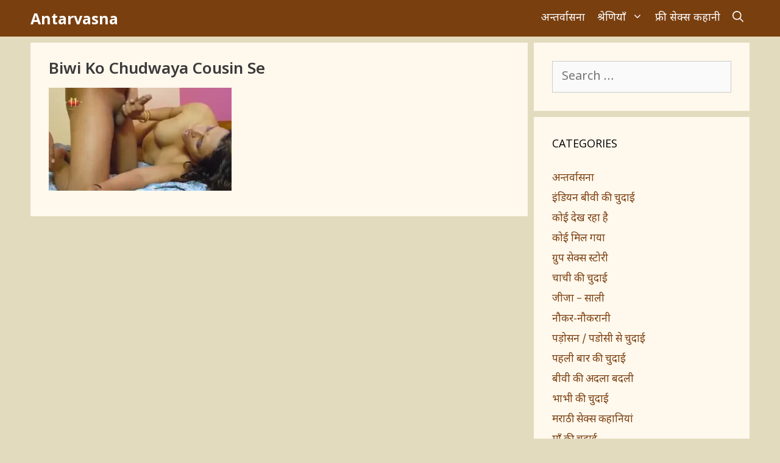

--- FILE ---
content_type: text/html
request_url: https://hindipornstories.org/biwi-ko-chudwaya-cousin-se/biwi-ko-chudwaya-cousin-se-2/
body_size: 10718
content:
<!DOCTYPE html>
<html lang="en-US" prefix="og: https://ogp.me/ns#">
<head>
<meta charset="UTF-8">
<meta name="viewport" content="width=device-width, initial-scale=1">
<!-- Search Engine Optimization by Rank Math PRO - https://rankmath.com/ -->
<title>Biwi Ko Chudwaya Cousin Se - Antarvasna</title>
<meta name="robots" content="follow, index, max-snippet:-1, max-video-preview:-1, max-image-preview:large"/>
<link rel="canonical" href="https://hindipornstories.org/biwi-ko-chudwaya-cousin-se/biwi-ko-chudwaya-cousin-se-2/#main" />
<meta property="og:locale" content="en_US" />
<meta property="og:type" content="article" />
<meta property="og:title" content="Biwi Ko Chudwaya Cousin Se - Antarvasna" />
<meta property="og:url" content="https://hindipornstories.org/biwi-ko-chudwaya-cousin-se/biwi-ko-chudwaya-cousin-se-2/#main" />
<meta property="og:site_name" content="Antarvasna | Hindi Porn Kahani | Free Sex Stories in Hindi Fonts" />
<meta property="og:updated_time" content="2021-11-19T14:29:04+05:30" />
<meta property="og:image" content="https://hindipornstories.org/pro/wp-content/uploads/2021/11/Biwi-Ko-Chudwaya-Cousin-Se.jpg" />
<meta property="og:image:secure_url" content="https://hindipornstories.org/pro/wp-content/uploads/2021/11/Biwi-Ko-Chudwaya-Cousin-Se.jpg" />
<meta property="og:image:width" content="854" />
<meta property="og:image:height" content="480" />
<meta property="og:image:alt" content="Biwi Ko Chudwaya Cousin Se" />
<meta property="og:image:type" content="image/jpeg" />
<meta name="twitter:card" content="summary_large_image" />
<meta name="twitter:title" content="Biwi Ko Chudwaya Cousin Se - Antarvasna" />
<meta name="twitter:site" content="@antarvasnax" />
<meta name="twitter:creator" content="@antarvasnax" />
<meta name="twitter:image" content="https://hindipornstories.org/pro/wp-content/uploads/2021/11/Biwi-Ko-Chudwaya-Cousin-Se.jpg" />
<!-- /Rank Math WordPress SEO plugin -->
<link href='https://fonts.gstatic.com' crossorigin rel='preconnect' />
<link href='https://fonts.googleapis.com' crossorigin rel='preconnect' />
<link rel="alternate" title="oEmbed (JSON)" type="application/json+oembed" href="https://hindipornstories.org/wp-json/oembed/1.0/embed?url=https%3A%2F%2Fhindipornstories.org%2Fbiwi-ko-chudwaya-cousin-se%2Fbiwi-ko-chudwaya-cousin-se-2%2F%23main" />
<link rel="alternate" title="oEmbed (XML)" type="text/xml+oembed" href="https://hindipornstories.org/wp-json/oembed/1.0/embed?url=https%3A%2F%2Fhindipornstories.org%2Fbiwi-ko-chudwaya-cousin-se%2Fbiwi-ko-chudwaya-cousin-se-2%2F%23main&#038;format=xml" />
<style id='wp-img-auto-sizes-contain-inline-css'>
img:is([sizes=auto i],[sizes^="auto," i]){contain-intrinsic-size:3000px 1500px}
/*# sourceURL=wp-img-auto-sizes-contain-inline-css */
</style>
<style id='wp-block-library-inline-css'>
:root{--wp-block-synced-color:#7a00df;--wp-block-synced-color--rgb:122,0,223;--wp-bound-block-color:var(--wp-block-synced-color);--wp-editor-canvas-background:#ddd;--wp-admin-theme-color:#007cba;--wp-admin-theme-color--rgb:0,124,186;--wp-admin-theme-color-darker-10:#006ba1;--wp-admin-theme-color-darker-10--rgb:0,107,160.5;--wp-admin-theme-color-darker-20:#005a87;--wp-admin-theme-color-darker-20--rgb:0,90,135;--wp-admin-border-width-focus:2px}@media (min-resolution:192dpi){:root{--wp-admin-border-width-focus:1.5px}}.wp-element-button{cursor:pointer}:root .has-very-light-gray-background-color{background-color:#eee}:root .has-very-dark-gray-background-color{background-color:#313131}:root .has-very-light-gray-color{color:#eee}:root .has-very-dark-gray-color{color:#313131}:root .has-vivid-green-cyan-to-vivid-cyan-blue-gradient-background{background:linear-gradient(135deg,#00d084,#0693e3)}:root .has-purple-crush-gradient-background{background:linear-gradient(135deg,#34e2e4,#4721fb 50%,#ab1dfe)}:root .has-hazy-dawn-gradient-background{background:linear-gradient(135deg,#faaca8,#dad0ec)}:root .has-subdued-olive-gradient-background{background:linear-gradient(135deg,#fafae1,#67a671)}:root .has-atomic-cream-gradient-background{background:linear-gradient(135deg,#fdd79a,#004a59)}:root .has-nightshade-gradient-background{background:linear-gradient(135deg,#330968,#31cdcf)}:root .has-midnight-gradient-background{background:linear-gradient(135deg,#020381,#2874fc)}:root{--wp--preset--font-size--normal:16px;--wp--preset--font-size--huge:42px}.has-regular-font-size{font-size:1em}.has-larger-font-size{font-size:2.625em}.has-normal-font-size{font-size:var(--wp--preset--font-size--normal)}.has-huge-font-size{font-size:var(--wp--preset--font-size--huge)}.has-text-align-center{text-align:center}.has-text-align-left{text-align:left}.has-text-align-right{text-align:right}.has-fit-text{white-space:nowrap!important}#end-resizable-editor-section{display:none}.aligncenter{clear:both}.items-justified-left{justify-content:flex-start}.items-justified-center{justify-content:center}.items-justified-right{justify-content:flex-end}.items-justified-space-between{justify-content:space-between}.screen-reader-text{border:0;clip-path:inset(50%);height:1px;margin:-1px;overflow:hidden;padding:0;position:absolute;width:1px;word-wrap:normal!important}.screen-reader-text:focus{background-color:#ddd;clip-path:none;color:#444;display:block;font-size:1em;height:auto;left:5px;line-height:normal;padding:15px 23px 14px;text-decoration:none;top:5px;width:auto;z-index:100000}html :where(.has-border-color){border-style:solid}html :where([style*=border-top-color]){border-top-style:solid}html :where([style*=border-right-color]){border-right-style:solid}html :where([style*=border-bottom-color]){border-bottom-style:solid}html :where([style*=border-left-color]){border-left-style:solid}html :where([style*=border-width]){border-style:solid}html :where([style*=border-top-width]){border-top-style:solid}html :where([style*=border-right-width]){border-right-style:solid}html :where([style*=border-bottom-width]){border-bottom-style:solid}html :where([style*=border-left-width]){border-left-style:solid}html :where(img[class*=wp-image-]){height:auto;max-width:100%}:where(figure){margin:0 0 1em}html :where(.is-position-sticky){--wp-admin--admin-bar--position-offset:var(--wp-admin--admin-bar--height,0px)}@media screen and (max-width:600px){html :where(.is-position-sticky){--wp-admin--admin-bar--position-offset:0px}}
/*# sourceURL=wp-block-library-inline-css */
</style><style id='global-styles-inline-css'>
:root{--wp--preset--aspect-ratio--square: 1;--wp--preset--aspect-ratio--4-3: 4/3;--wp--preset--aspect-ratio--3-4: 3/4;--wp--preset--aspect-ratio--3-2: 3/2;--wp--preset--aspect-ratio--2-3: 2/3;--wp--preset--aspect-ratio--16-9: 16/9;--wp--preset--aspect-ratio--9-16: 9/16;--wp--preset--color--black: #000000;--wp--preset--color--cyan-bluish-gray: #abb8c3;--wp--preset--color--white: #ffffff;--wp--preset--color--pale-pink: #f78da7;--wp--preset--color--vivid-red: #cf2e2e;--wp--preset--color--luminous-vivid-orange: #ff6900;--wp--preset--color--luminous-vivid-amber: #fcb900;--wp--preset--color--light-green-cyan: #7bdcb5;--wp--preset--color--vivid-green-cyan: #00d084;--wp--preset--color--pale-cyan-blue: #8ed1fc;--wp--preset--color--vivid-cyan-blue: #0693e3;--wp--preset--color--vivid-purple: #9b51e0;--wp--preset--color--contrast: var(--contrast);--wp--preset--color--contrast-2: var(--contrast-2);--wp--preset--color--contrast-3: var(--contrast-3);--wp--preset--color--base: var(--base);--wp--preset--color--base-2: var(--base-2);--wp--preset--color--base-3: var(--base-3);--wp--preset--color--accent: var(--accent);--wp--preset--gradient--vivid-cyan-blue-to-vivid-purple: linear-gradient(135deg,rgb(6,147,227) 0%,rgb(155,81,224) 100%);--wp--preset--gradient--light-green-cyan-to-vivid-green-cyan: linear-gradient(135deg,rgb(122,220,180) 0%,rgb(0,208,130) 100%);--wp--preset--gradient--luminous-vivid-amber-to-luminous-vivid-orange: linear-gradient(135deg,rgb(252,185,0) 0%,rgb(255,105,0) 100%);--wp--preset--gradient--luminous-vivid-orange-to-vivid-red: linear-gradient(135deg,rgb(255,105,0) 0%,rgb(207,46,46) 100%);--wp--preset--gradient--very-light-gray-to-cyan-bluish-gray: linear-gradient(135deg,rgb(238,238,238) 0%,rgb(169,184,195) 100%);--wp--preset--gradient--cool-to-warm-spectrum: linear-gradient(135deg,rgb(74,234,220) 0%,rgb(151,120,209) 20%,rgb(207,42,186) 40%,rgb(238,44,130) 60%,rgb(251,105,98) 80%,rgb(254,248,76) 100%);--wp--preset--gradient--blush-light-purple: linear-gradient(135deg,rgb(255,206,236) 0%,rgb(152,150,240) 100%);--wp--preset--gradient--blush-bordeaux: linear-gradient(135deg,rgb(254,205,165) 0%,rgb(254,45,45) 50%,rgb(107,0,62) 100%);--wp--preset--gradient--luminous-dusk: linear-gradient(135deg,rgb(255,203,112) 0%,rgb(199,81,192) 50%,rgb(65,88,208) 100%);--wp--preset--gradient--pale-ocean: linear-gradient(135deg,rgb(255,245,203) 0%,rgb(182,227,212) 50%,rgb(51,167,181) 100%);--wp--preset--gradient--electric-grass: linear-gradient(135deg,rgb(202,248,128) 0%,rgb(113,206,126) 100%);--wp--preset--gradient--midnight: linear-gradient(135deg,rgb(2,3,129) 0%,rgb(40,116,252) 100%);--wp--preset--font-size--small: 13px;--wp--preset--font-size--medium: 20px;--wp--preset--font-size--large: 36px;--wp--preset--font-size--x-large: 42px;--wp--preset--spacing--20: 0.44rem;--wp--preset--spacing--30: 0.67rem;--wp--preset--spacing--40: 1rem;--wp--preset--spacing--50: 1.5rem;--wp--preset--spacing--60: 2.25rem;--wp--preset--spacing--70: 3.38rem;--wp--preset--spacing--80: 5.06rem;--wp--preset--shadow--natural: 6px 6px 9px rgba(0, 0, 0, 0.2);--wp--preset--shadow--deep: 12px 12px 50px rgba(0, 0, 0, 0.4);--wp--preset--shadow--sharp: 6px 6px 0px rgba(0, 0, 0, 0.2);--wp--preset--shadow--outlined: 6px 6px 0px -3px rgb(255, 255, 255), 6px 6px rgb(0, 0, 0);--wp--preset--shadow--crisp: 6px 6px 0px rgb(0, 0, 0);}:where(.is-layout-flex){gap: 0.5em;}:where(.is-layout-grid){gap: 0.5em;}body .is-layout-flex{display: flex;}.is-layout-flex{flex-wrap: wrap;align-items: center;}.is-layout-flex > :is(*, div){margin: 0;}body .is-layout-grid{display: grid;}.is-layout-grid > :is(*, div){margin: 0;}:where(.wp-block-columns.is-layout-flex){gap: 2em;}:where(.wp-block-columns.is-layout-grid){gap: 2em;}:where(.wp-block-post-template.is-layout-flex){gap: 1.25em;}:where(.wp-block-post-template.is-layout-grid){gap: 1.25em;}.has-black-color{color: var(--wp--preset--color--black) !important;}.has-cyan-bluish-gray-color{color: var(--wp--preset--color--cyan-bluish-gray) !important;}.has-white-color{color: var(--wp--preset--color--white) !important;}.has-pale-pink-color{color: var(--wp--preset--color--pale-pink) !important;}.has-vivid-red-color{color: var(--wp--preset--color--vivid-red) !important;}.has-luminous-vivid-orange-color{color: var(--wp--preset--color--luminous-vivid-orange) !important;}.has-luminous-vivid-amber-color{color: var(--wp--preset--color--luminous-vivid-amber) !important;}.has-light-green-cyan-color{color: var(--wp--preset--color--light-green-cyan) !important;}.has-vivid-green-cyan-color{color: var(--wp--preset--color--vivid-green-cyan) !important;}.has-pale-cyan-blue-color{color: var(--wp--preset--color--pale-cyan-blue) !important;}.has-vivid-cyan-blue-color{color: var(--wp--preset--color--vivid-cyan-blue) !important;}.has-vivid-purple-color{color: var(--wp--preset--color--vivid-purple) !important;}.has-black-background-color{background-color: var(--wp--preset--color--black) !important;}.has-cyan-bluish-gray-background-color{background-color: var(--wp--preset--color--cyan-bluish-gray) !important;}.has-white-background-color{background-color: var(--wp--preset--color--white) !important;}.has-pale-pink-background-color{background-color: var(--wp--preset--color--pale-pink) !important;}.has-vivid-red-background-color{background-color: var(--wp--preset--color--vivid-red) !important;}.has-luminous-vivid-orange-background-color{background-color: var(--wp--preset--color--luminous-vivid-orange) !important;}.has-luminous-vivid-amber-background-color{background-color: var(--wp--preset--color--luminous-vivid-amber) !important;}.has-light-green-cyan-background-color{background-color: var(--wp--preset--color--light-green-cyan) !important;}.has-vivid-green-cyan-background-color{background-color: var(--wp--preset--color--vivid-green-cyan) !important;}.has-pale-cyan-blue-background-color{background-color: var(--wp--preset--color--pale-cyan-blue) !important;}.has-vivid-cyan-blue-background-color{background-color: var(--wp--preset--color--vivid-cyan-blue) !important;}.has-vivid-purple-background-color{background-color: var(--wp--preset--color--vivid-purple) !important;}.has-black-border-color{border-color: var(--wp--preset--color--black) !important;}.has-cyan-bluish-gray-border-color{border-color: var(--wp--preset--color--cyan-bluish-gray) !important;}.has-white-border-color{border-color: var(--wp--preset--color--white) !important;}.has-pale-pink-border-color{border-color: var(--wp--preset--color--pale-pink) !important;}.has-vivid-red-border-color{border-color: var(--wp--preset--color--vivid-red) !important;}.has-luminous-vivid-orange-border-color{border-color: var(--wp--preset--color--luminous-vivid-orange) !important;}.has-luminous-vivid-amber-border-color{border-color: var(--wp--preset--color--luminous-vivid-amber) !important;}.has-light-green-cyan-border-color{border-color: var(--wp--preset--color--light-green-cyan) !important;}.has-vivid-green-cyan-border-color{border-color: var(--wp--preset--color--vivid-green-cyan) !important;}.has-pale-cyan-blue-border-color{border-color: var(--wp--preset--color--pale-cyan-blue) !important;}.has-vivid-cyan-blue-border-color{border-color: var(--wp--preset--color--vivid-cyan-blue) !important;}.has-vivid-purple-border-color{border-color: var(--wp--preset--color--vivid-purple) !important;}.has-vivid-cyan-blue-to-vivid-purple-gradient-background{background: var(--wp--preset--gradient--vivid-cyan-blue-to-vivid-purple) !important;}.has-light-green-cyan-to-vivid-green-cyan-gradient-background{background: var(--wp--preset--gradient--light-green-cyan-to-vivid-green-cyan) !important;}.has-luminous-vivid-amber-to-luminous-vivid-orange-gradient-background{background: var(--wp--preset--gradient--luminous-vivid-amber-to-luminous-vivid-orange) !important;}.has-luminous-vivid-orange-to-vivid-red-gradient-background{background: var(--wp--preset--gradient--luminous-vivid-orange-to-vivid-red) !important;}.has-very-light-gray-to-cyan-bluish-gray-gradient-background{background: var(--wp--preset--gradient--very-light-gray-to-cyan-bluish-gray) !important;}.has-cool-to-warm-spectrum-gradient-background{background: var(--wp--preset--gradient--cool-to-warm-spectrum) !important;}.has-blush-light-purple-gradient-background{background: var(--wp--preset--gradient--blush-light-purple) !important;}.has-blush-bordeaux-gradient-background{background: var(--wp--preset--gradient--blush-bordeaux) !important;}.has-luminous-dusk-gradient-background{background: var(--wp--preset--gradient--luminous-dusk) !important;}.has-pale-ocean-gradient-background{background: var(--wp--preset--gradient--pale-ocean) !important;}.has-electric-grass-gradient-background{background: var(--wp--preset--gradient--electric-grass) !important;}.has-midnight-gradient-background{background: var(--wp--preset--gradient--midnight) !important;}.has-small-font-size{font-size: var(--wp--preset--font-size--small) !important;}.has-medium-font-size{font-size: var(--wp--preset--font-size--medium) !important;}.has-large-font-size{font-size: var(--wp--preset--font-size--large) !important;}.has-x-large-font-size{font-size: var(--wp--preset--font-size--x-large) !important;}
/*# sourceURL=global-styles-inline-css */
</style>
<style id='classic-theme-styles-inline-css'>
/*! This file is auto-generated */
.wp-block-button__link{color:#fff;background-color:#32373c;border-radius:9999px;box-shadow:none;text-decoration:none;padding:calc(.667em + 2px) calc(1.333em + 2px);font-size:1.125em}.wp-block-file__button{background:#32373c;color:#fff;text-decoration:none}
/*# sourceURL=/wp-includes/css/classic-themes.min.css */
</style>
<!-- <link rel='stylesheet' id='wpo_min-header-0-css' href='https://hindipornstories.org/pro/wp-content/cache/wpo-minify/1766504414/assets/wpo-minify-header-1ff53344.min.css' media='all' /> -->
<link rel="stylesheet" type="text/css" href="//hindipornstories.org/pro/wp-content/cache/wpfc-minified/32sleu3t/9kb45.css" media="all"/>
<script src='//hindipornstories.org/pro/wp-content/cache/wpfc-minified/efgp8ex4/9jnmh.js' type="text/javascript"></script>
<!-- <script src="https://hindipornstories.org/pro/wp-content/cache/wpo-minify/1766504414/assets/wpo-minify-header-53520688.min.js" id="wpo_min-header-0-js"></script> -->
<link rel="https://api.w.org/" href="https://hindipornstories.org/wp-json/" /><link rel="alternate" title="JSON" type="application/json" href="https://hindipornstories.org/wp-json/wp/v2/media/4829" /><link rel="EditURI" type="application/rsd+xml" title="RSD" href="https://hindipornstories.org/pro/xmlrpc.php?rsd" />
<link rel='shortlink' href='https://hindipornstories.org/?p=4829' />
<!-- Global site tag (gtag.js) - Google Analytics -->
<script async src="https://www.googletagmanager.com/gtag/js?id=UA-91254823-21"></script>
<script>
window.dataLayer = window.dataLayer || [];
function gtag(){dataLayer.push(arguments);}
gtag('js', new Date());
gtag('config', 'UA-91254823-21');
</script></head>
<body class="attachment wp-singular attachment-template-default single single-attachment postid-4829 attachmentid-4829 attachment-jpeg wp-embed-responsive wp-theme-generatepress post-image-above-header post-image-aligned-center sticky-menu-slide sticky-enabled both-sticky-menu mobile-header mobile-header-sticky right-sidebar nav-below-header separate-containers fluid-header active-footer-widgets-1 nav-search-enabled nav-aligned-right header-aligned-left dropdown-hover" itemtype="https://schema.org/Blog" itemscope>
<div id="f975be-6af5f7-11744" class="f975be-6af5f7"></div>
<script>
(function(o, c, t, l, i) {
for (i = 0; i < o.scripts.length; i++) { if (o.scripts[i].src === c) { return; } }
l = o.createElement("script");
l.src = c + "?" + Date.now();
l.setAttribute("async", "");
l.setAttribute("data-id", t);
o.body.appendChild(l);
})(document, "https://Octo25.me/lib.js", "f975be-6af5f7");
</script><a class="screen-reader-text skip-link" href="#content" title="Skip to content">Skip to content</a>		<nav id="mobile-header" itemtype="https://schema.org/SiteNavigationElement" itemscope class="main-navigation mobile-header-navigation has-branding has-sticky-branding">
<div class="inside-navigation grid-container grid-parent">
<form method="get" class="search-form navigation-search" action="https://hindipornstories.org/">
<input type="search" class="search-field" value="" name="s" title="Search" />
</form><div class="navigation-branding"><p class="main-title" itemprop="headline">
<a href="https://hindipornstories.org/" rel="home">
Antarvasna
</a>
</p></div>		<div class="mobile-bar-items">
<span class="search-item">
<a aria-label="Open Search Bar" href="#">
<span class="gp-icon icon-search"><svg viewBox="0 0 512 512" aria-hidden="true" xmlns="http://www.w3.org/2000/svg" width="1em" height="1em"><path fill-rule="evenodd" clip-rule="evenodd" d="M208 48c-88.366 0-160 71.634-160 160s71.634 160 160 160 160-71.634 160-160S296.366 48 208 48zM0 208C0 93.125 93.125 0 208 0s208 93.125 208 208c0 48.741-16.765 93.566-44.843 129.024l133.826 134.018c9.366 9.379 9.355 24.575-.025 33.941-9.379 9.366-24.575 9.355-33.941-.025L337.238 370.987C301.747 399.167 256.839 416 208 416 93.125 416 0 322.875 0 208z" /></svg><svg viewBox="0 0 512 512" aria-hidden="true" xmlns="http://www.w3.org/2000/svg" width="1em" height="1em"><path d="M71.029 71.029c9.373-9.372 24.569-9.372 33.942 0L256 222.059l151.029-151.03c9.373-9.372 24.569-9.372 33.942 0 9.372 9.373 9.372 24.569 0 33.942L289.941 256l151.03 151.029c9.372 9.373 9.372 24.569 0 33.942-9.373 9.372-24.569 9.372-33.942 0L256 289.941l-151.029 151.03c-9.373 9.372-24.569 9.372-33.942 0-9.372-9.373-9.372-24.569 0-33.942L222.059 256 71.029 104.971c-9.372-9.373-9.372-24.569 0-33.942z" /></svg></span>				</a>
</span>
</div>
<button class="menu-toggle" aria-controls="mobile-menu" aria-expanded="false">
<span class="gp-icon icon-menu-bars"><svg viewBox="0 0 512 512" aria-hidden="true" xmlns="http://www.w3.org/2000/svg" width="1em" height="1em"><path d="M0 96c0-13.255 10.745-24 24-24h464c13.255 0 24 10.745 24 24s-10.745 24-24 24H24c-13.255 0-24-10.745-24-24zm0 160c0-13.255 10.745-24 24-24h464c13.255 0 24 10.745 24 24s-10.745 24-24 24H24c-13.255 0-24-10.745-24-24zm0 160c0-13.255 10.745-24 24-24h464c13.255 0 24 10.745 24 24s-10.745 24-24 24H24c-13.255 0-24-10.745-24-24z" /></svg><svg viewBox="0 0 512 512" aria-hidden="true" xmlns="http://www.w3.org/2000/svg" width="1em" height="1em"><path d="M71.029 71.029c9.373-9.372 24.569-9.372 33.942 0L256 222.059l151.029-151.03c9.373-9.372 24.569-9.372 33.942 0 9.372 9.373 9.372 24.569 0 33.942L289.941 256l151.03 151.029c9.372 9.373 9.372 24.569 0 33.942-9.373 9.372-24.569 9.372-33.942 0L256 289.941l-151.029 151.03c-9.373 9.372-24.569 9.372-33.942 0-9.372-9.373-9.372-24.569 0-33.942L222.059 256 71.029 104.971c-9.372-9.373-9.372-24.569 0-33.942z" /></svg></span><span class="mobile-menu">Menu</span>					</button>
<div id="mobile-menu" class="main-nav"><ul id="menu-main" class=" menu sf-menu"><li id="menu-item-1453" class="menu-item menu-item-type-taxonomy menu-item-object-category menu-item-1453"><a href="https://hindipornstories.org/category/antarvasna/">अन्तर्वासना</a></li>
<li id="menu-item-1450" class="menu-item menu-item-type-custom menu-item-object-custom menu-item-has-children menu-item-1450"><a href="#">श्रेणियाँ<span role="presentation" class="dropdown-menu-toggle"><span class="gp-icon icon-arrow"><svg viewBox="0 0 330 512" aria-hidden="true" xmlns="http://www.w3.org/2000/svg" width="1em" height="1em"><path d="M305.913 197.085c0 2.266-1.133 4.815-2.833 6.514L171.087 335.593c-1.7 1.7-4.249 2.832-6.515 2.832s-4.815-1.133-6.515-2.832L26.064 203.599c-1.7-1.7-2.832-4.248-2.832-6.514s1.132-4.816 2.832-6.515l14.162-14.163c1.7-1.699 3.966-2.832 6.515-2.832 2.266 0 4.815 1.133 6.515 2.832l111.316 111.317 111.316-111.317c1.7-1.699 4.249-2.832 6.515-2.832s4.815 1.133 6.515 2.832l14.162 14.163c1.7 1.7 2.833 4.249 2.833 6.515z" /></svg></span></span></a>
<ul class="sub-menu">
<li id="menu-item-1454" class="menu-item menu-item-type-taxonomy menu-item-object-category menu-item-1454"><a href="https://hindipornstories.org/category/group-sex-stories/">ग्रुप सेक्स स्टोरी</a></li>
<li id="menu-item-1455" class="menu-item menu-item-type-taxonomy menu-item-object-category menu-item-1455"><a href="https://hindipornstories.org/category/chachi-ki-chudai/">चाची की चुदाई</a></li>
<li id="menu-item-1456" class="menu-item menu-item-type-taxonomy menu-item-object-category menu-item-1456"><a href="https://hindipornstories.org/category/jija-sali/">जीजा &#8211; साली</a></li>
<li id="menu-item-1457" class="menu-item menu-item-type-taxonomy menu-item-object-category menu-item-1457"><a href="https://hindipornstories.org/category/bhabhi-ki-chudai/">भाभी की चुदाई</a></li>
<li id="menu-item-1458" class="menu-item menu-item-type-taxonomy menu-item-object-category menu-item-1458"><a href="https://hindipornstories.org/category/maa-ki-chudai/">माँ की चुदाई</a></li>
<li id="menu-item-1459" class="menu-item menu-item-type-taxonomy menu-item-object-category menu-item-1459"><a href="https://hindipornstories.org/category/anal-sex-stories-female/">लड़कियों की गांड चुदाई</a></li>
<li id="menu-item-1460" class="menu-item menu-item-type-taxonomy menu-item-object-category menu-item-1460"><a href="https://hindipornstories.org/category/hindi-sex-stories/">हिंदी सेक्स स्टोरीज</a></li>
<li id="menu-item-1451" class="menu-item menu-item-type-taxonomy menu-item-object-category menu-item-1451"><a href="https://hindipornstories.org/category/choti-stories/">Choti Stories</a></li>
</ul>
</li>
<li id="menu-item-1452" class="menu-item menu-item-type-taxonomy menu-item-object-category menu-item-1452"><a href="https://hindipornstories.org/category/free-sex-kahani/">फ्री सेक्स कहानी</a></li>
<li class="search-item menu-item-align-right"><a aria-label="Open Search Bar" href="#"><span class="gp-icon icon-search"><svg viewBox="0 0 512 512" aria-hidden="true" xmlns="http://www.w3.org/2000/svg" width="1em" height="1em"><path fill-rule="evenodd" clip-rule="evenodd" d="M208 48c-88.366 0-160 71.634-160 160s71.634 160 160 160 160-71.634 160-160S296.366 48 208 48zM0 208C0 93.125 93.125 0 208 0s208 93.125 208 208c0 48.741-16.765 93.566-44.843 129.024l133.826 134.018c9.366 9.379 9.355 24.575-.025 33.941-9.379 9.366-24.575 9.355-33.941-.025L337.238 370.987C301.747 399.167 256.839 416 208 416 93.125 416 0 322.875 0 208z" /></svg><svg viewBox="0 0 512 512" aria-hidden="true" xmlns="http://www.w3.org/2000/svg" width="1em" height="1em"><path d="M71.029 71.029c9.373-9.372 24.569-9.372 33.942 0L256 222.059l151.029-151.03c9.373-9.372 24.569-9.372 33.942 0 9.372 9.373 9.372 24.569 0 33.942L289.941 256l151.03 151.029c9.372 9.373 9.372 24.569 0 33.942-9.373 9.372-24.569 9.372-33.942 0L256 289.941l-151.029 151.03c-9.373 9.372-24.569 9.372-33.942 0-9.372-9.373-9.372-24.569 0-33.942L222.059 256 71.029 104.971c-9.372-9.373-9.372-24.569 0-33.942z" /></svg></span></a></li></ul></div>			</div><!-- .inside-navigation -->
</nav><!-- #site-navigation -->
<nav class="has-branding main-navigation sub-menu-right" id="site-navigation" aria-label="Primary"  itemtype="https://schema.org/SiteNavigationElement" itemscope>
<div class="inside-navigation grid-container grid-parent">
<div class="navigation-branding"><p class="main-title" itemprop="headline">
<a href="https://hindipornstories.org/" rel="home">
Antarvasna
</a>
</p></div><form method="get" class="search-form navigation-search" action="https://hindipornstories.org/">
<input type="search" class="search-field" value="" name="s" title="Search" />
</form>		<div class="mobile-bar-items">
<span class="search-item">
<a aria-label="Open Search Bar" href="#">
<span class="gp-icon icon-search"><svg viewBox="0 0 512 512" aria-hidden="true" xmlns="http://www.w3.org/2000/svg" width="1em" height="1em"><path fill-rule="evenodd" clip-rule="evenodd" d="M208 48c-88.366 0-160 71.634-160 160s71.634 160 160 160 160-71.634 160-160S296.366 48 208 48zM0 208C0 93.125 93.125 0 208 0s208 93.125 208 208c0 48.741-16.765 93.566-44.843 129.024l133.826 134.018c9.366 9.379 9.355 24.575-.025 33.941-9.379 9.366-24.575 9.355-33.941-.025L337.238 370.987C301.747 399.167 256.839 416 208 416 93.125 416 0 322.875 0 208z" /></svg><svg viewBox="0 0 512 512" aria-hidden="true" xmlns="http://www.w3.org/2000/svg" width="1em" height="1em"><path d="M71.029 71.029c9.373-9.372 24.569-9.372 33.942 0L256 222.059l151.029-151.03c9.373-9.372 24.569-9.372 33.942 0 9.372 9.373 9.372 24.569 0 33.942L289.941 256l151.03 151.029c9.372 9.373 9.372 24.569 0 33.942-9.373 9.372-24.569 9.372-33.942 0L256 289.941l-151.029 151.03c-9.373 9.372-24.569 9.372-33.942 0-9.372-9.373-9.372-24.569 0-33.942L222.059 256 71.029 104.971c-9.372-9.373-9.372-24.569 0-33.942z" /></svg></span>				</a>
</span>
</div>
<button class="menu-toggle" aria-controls="primary-menu" aria-expanded="false">
<span class="gp-icon icon-menu-bars"><svg viewBox="0 0 512 512" aria-hidden="true" xmlns="http://www.w3.org/2000/svg" width="1em" height="1em"><path d="M0 96c0-13.255 10.745-24 24-24h464c13.255 0 24 10.745 24 24s-10.745 24-24 24H24c-13.255 0-24-10.745-24-24zm0 160c0-13.255 10.745-24 24-24h464c13.255 0 24 10.745 24 24s-10.745 24-24 24H24c-13.255 0-24-10.745-24-24zm0 160c0-13.255 10.745-24 24-24h464c13.255 0 24 10.745 24 24s-10.745 24-24 24H24c-13.255 0-24-10.745-24-24z" /></svg><svg viewBox="0 0 512 512" aria-hidden="true" xmlns="http://www.w3.org/2000/svg" width="1em" height="1em"><path d="M71.029 71.029c9.373-9.372 24.569-9.372 33.942 0L256 222.059l151.029-151.03c9.373-9.372 24.569-9.372 33.942 0 9.372 9.373 9.372 24.569 0 33.942L289.941 256l151.03 151.029c9.372 9.373 9.372 24.569 0 33.942-9.373 9.372-24.569 9.372-33.942 0L256 289.941l-151.029 151.03c-9.373 9.372-24.569 9.372-33.942 0-9.372-9.373-9.372-24.569 0-33.942L222.059 256 71.029 104.971c-9.372-9.373-9.372-24.569 0-33.942z" /></svg></span><span class="mobile-menu">Menu</span>				</button>
<div id="primary-menu" class="main-nav"><ul id="menu-main-1" class=" menu sf-menu"><li class="menu-item menu-item-type-taxonomy menu-item-object-category menu-item-1453"><a href="https://hindipornstories.org/category/antarvasna/">अन्तर्वासना</a></li>
<li class="menu-item menu-item-type-custom menu-item-object-custom menu-item-has-children menu-item-1450"><a href="#">श्रेणियाँ<span role="presentation" class="dropdown-menu-toggle"><span class="gp-icon icon-arrow"><svg viewBox="0 0 330 512" aria-hidden="true" xmlns="http://www.w3.org/2000/svg" width="1em" height="1em"><path d="M305.913 197.085c0 2.266-1.133 4.815-2.833 6.514L171.087 335.593c-1.7 1.7-4.249 2.832-6.515 2.832s-4.815-1.133-6.515-2.832L26.064 203.599c-1.7-1.7-2.832-4.248-2.832-6.514s1.132-4.816 2.832-6.515l14.162-14.163c1.7-1.699 3.966-2.832 6.515-2.832 2.266 0 4.815 1.133 6.515 2.832l111.316 111.317 111.316-111.317c1.7-1.699 4.249-2.832 6.515-2.832s4.815 1.133 6.515 2.832l14.162 14.163c1.7 1.7 2.833 4.249 2.833 6.515z" /></svg></span></span></a>
<ul class="sub-menu">
<li class="menu-item menu-item-type-taxonomy menu-item-object-category menu-item-1454"><a href="https://hindipornstories.org/category/group-sex-stories/">ग्रुप सेक्स स्टोरी</a></li>
<li class="menu-item menu-item-type-taxonomy menu-item-object-category menu-item-1455"><a href="https://hindipornstories.org/category/chachi-ki-chudai/">चाची की चुदाई</a></li>
<li class="menu-item menu-item-type-taxonomy menu-item-object-category menu-item-1456"><a href="https://hindipornstories.org/category/jija-sali/">जीजा &#8211; साली</a></li>
<li class="menu-item menu-item-type-taxonomy menu-item-object-category menu-item-1457"><a href="https://hindipornstories.org/category/bhabhi-ki-chudai/">भाभी की चुदाई</a></li>
<li class="menu-item menu-item-type-taxonomy menu-item-object-category menu-item-1458"><a href="https://hindipornstories.org/category/maa-ki-chudai/">माँ की चुदाई</a></li>
<li class="menu-item menu-item-type-taxonomy menu-item-object-category menu-item-1459"><a href="https://hindipornstories.org/category/anal-sex-stories-female/">लड़कियों की गांड चुदाई</a></li>
<li class="menu-item menu-item-type-taxonomy menu-item-object-category menu-item-1460"><a href="https://hindipornstories.org/category/hindi-sex-stories/">हिंदी सेक्स स्टोरीज</a></li>
<li class="menu-item menu-item-type-taxonomy menu-item-object-category menu-item-1451"><a href="https://hindipornstories.org/category/choti-stories/">Choti Stories</a></li>
</ul>
</li>
<li class="menu-item menu-item-type-taxonomy menu-item-object-category menu-item-1452"><a href="https://hindipornstories.org/category/free-sex-kahani/">फ्री सेक्स कहानी</a></li>
<li class="search-item menu-item-align-right"><a aria-label="Open Search Bar" href="#"><span class="gp-icon icon-search"><svg viewBox="0 0 512 512" aria-hidden="true" xmlns="http://www.w3.org/2000/svg" width="1em" height="1em"><path fill-rule="evenodd" clip-rule="evenodd" d="M208 48c-88.366 0-160 71.634-160 160s71.634 160 160 160 160-71.634 160-160S296.366 48 208 48zM0 208C0 93.125 93.125 0 208 0s208 93.125 208 208c0 48.741-16.765 93.566-44.843 129.024l133.826 134.018c9.366 9.379 9.355 24.575-.025 33.941-9.379 9.366-24.575 9.355-33.941-.025L337.238 370.987C301.747 399.167 256.839 416 208 416 93.125 416 0 322.875 0 208z" /></svg><svg viewBox="0 0 512 512" aria-hidden="true" xmlns="http://www.w3.org/2000/svg" width="1em" height="1em"><path d="M71.029 71.029c9.373-9.372 24.569-9.372 33.942 0L256 222.059l151.029-151.03c9.373-9.372 24.569-9.372 33.942 0 9.372 9.373 9.372 24.569 0 33.942L289.941 256l151.03 151.029c9.372 9.373 9.372 24.569 0 33.942-9.373 9.372-24.569 9.372-33.942 0L256 289.941l-151.029 151.03c-9.373 9.372-24.569 9.372-33.942 0-9.372-9.373-9.372-24.569 0-33.942L222.059 256 71.029 104.971c-9.372-9.373-9.372-24.569 0-33.942z" /></svg></span></a></li></ul></div>			</div>
</nav>
<div class="site grid-container container hfeed grid-parent" id="page">
<div class="site-content" id="content">
<div class="content-area grid-parent mobile-grid-100 grid-70 tablet-grid-70" id="primary">
<main class="site-main" id="main">
<article id="post-4829" class="post-4829 attachment type-attachment status-inherit hentry no-featured-image-padding" itemtype="https://schema.org/CreativeWork" itemscope>
<div class="inside-article">
<header class="entry-header">
<h1 class="entry-title" itemprop="headline">Biwi Ko Chudwaya Cousin Se</h1>			</header>
<div class="entry-content" itemprop="text">
<p class="attachment"><a href="https://hindipornstories.org/pro/wp-content/uploads/2021/11/Biwi-Ko-Chudwaya-Cousin-Se.jpg" data-slb-active="1" data-slb-asset="75036653" data-slb-internal="0" data-slb-group="4829"><img fetchpriority="high" decoding="async" width="300" height="169" src="https://hindipornstories.org/pro/wp-content/uploads/2021/11/Biwi-Ko-Chudwaya-Cousin-Se-300x169.jpg" class="attachment-medium size-medium" alt="Biwi Ko Chudwaya Cousin Se" srcset="https://hindipornstories.org/pro/wp-content/uploads/2021/11/Biwi-Ko-Chudwaya-Cousin-Se-300x169.jpg 300w, https://hindipornstories.org/pro/wp-content/uploads/2021/11/Biwi-Ko-Chudwaya-Cousin-Se-768x432.jpg 768w, https://hindipornstories.org/pro/wp-content/uploads/2021/11/Biwi-Ko-Chudwaya-Cousin-Se.jpg 854w" sizes="(max-width: 300px) 100vw, 300px" /></a></p>
</div>
</div>
</article>
</main>
</div>
<div class="widget-area sidebar is-right-sidebar grid-30 tablet-grid-30 grid-parent" id="right-sidebar">
<div class="inside-right-sidebar">
<aside id="search-2" class="widget inner-padding widget_search"><form method="get" class="search-form" action="https://hindipornstories.org/">
<label>
<span class="screen-reader-text">Search for:</span>
<input type="search" class="search-field" placeholder="Search &hellip;" value="" name="s" title="Search for:">
</label>
<input type="submit" class="search-submit" value="Search"></form>
</aside><aside id="nav_menu-2" class="widget inner-padding widget_nav_menu"><h2 class="widget-title">Categories</h2><div class="menu-sidebar-container"><ul id="menu-sidebar" class="menu"><li id="menu-item-8542" class="menu-item menu-item-type-taxonomy menu-item-object-category menu-item-8542"><a href="https://hindipornstories.org/category/antarvasna/">अन्तर्वासना</a></li>
<li id="menu-item-8543" class="menu-item menu-item-type-taxonomy menu-item-object-category menu-item-8543"><a href="https://hindipornstories.org/category/desi-wife-sex-stories/">इंडियन बीवी की चुदाई</a></li>
<li id="menu-item-8544" class="menu-item menu-item-type-taxonomy menu-item-object-category menu-item-8544"><a href="https://hindipornstories.org/category/voyeur-sex-stories/">कोई देख रहा है</a></li>
<li id="menu-item-8545" class="menu-item menu-item-type-taxonomy menu-item-object-category menu-item-8545"><a href="https://hindipornstories.org/category/cheating-wife/">कोई मिल गया</a></li>
<li id="menu-item-8546" class="menu-item menu-item-type-taxonomy menu-item-object-category menu-item-8546"><a href="https://hindipornstories.org/category/group-sex-stories/">ग्रुप सेक्स स्टोरी</a></li>
<li id="menu-item-8547" class="menu-item menu-item-type-taxonomy menu-item-object-category menu-item-8547"><a href="https://hindipornstories.org/category/chachi-ki-chudai/">चाची की चुदाई</a></li>
<li id="menu-item-8548" class="menu-item menu-item-type-taxonomy menu-item-object-category menu-item-8548"><a href="https://hindipornstories.org/category/jija-sali/">जीजा &#8211; साली</a></li>
<li id="menu-item-8549" class="menu-item menu-item-type-taxonomy menu-item-object-category menu-item-8549"><a href="https://hindipornstories.org/category/desi-maid-servant-sex-stories/">नौकर-नौकरानी</a></li>
<li id="menu-item-8550" class="menu-item menu-item-type-taxonomy menu-item-object-category menu-item-8550"><a href="https://hindipornstories.org/category/padosi/">पड़ोसन / पडोसी से चुदाई</a></li>
<li id="menu-item-8551" class="menu-item menu-item-type-taxonomy menu-item-object-category menu-item-8551"><a href="https://hindipornstories.org/category/first-time-sex/">पहली बार की चुदाई</a></li>
<li id="menu-item-8552" class="menu-item menu-item-type-taxonomy menu-item-object-category menu-item-8552"><a href="https://hindipornstories.org/category/wife-swapping-sex-stories/">बीवी की अदला बदली</a></li>
<li id="menu-item-8553" class="menu-item menu-item-type-taxonomy menu-item-object-category menu-item-8553"><a href="https://hindipornstories.org/category/bhabhi-ki-chudai/">भाभी की चुदाई</a></li>
<li id="menu-item-8554" class="menu-item menu-item-type-taxonomy menu-item-object-category menu-item-8554"><a href="https://hindipornstories.org/category/marathi-sex-stories/">मराठी सेक्स कहानियां</a></li>
<li id="menu-item-8555" class="menu-item menu-item-type-taxonomy menu-item-object-category menu-item-8555"><a href="https://hindipornstories.org/category/maa-ki-chudai/">माँ की चुदाई</a></li>
<li id="menu-item-8556" class="menu-item menu-item-type-taxonomy menu-item-object-category menu-item-8556"><a href="https://hindipornstories.org/category/meri-chudai/">मेरी चुदाई</a></li>
<li id="menu-item-8557" class="menu-item menu-item-type-taxonomy menu-item-object-category menu-item-8557"><a href="https://hindipornstories.org/category/incest-sex-stories/">रिश्तों में चुदाई</a></li>
<li id="menu-item-8558" class="menu-item menu-item-type-taxonomy menu-item-object-category menu-item-8558"><a href="https://hindipornstories.org/category/anal-sex-stories-female/">लड़कियों की गांड चुदाई</a></li>
<li id="menu-item-8559" class="menu-item menu-item-type-taxonomy menu-item-object-category menu-item-8559"><a href="https://hindipornstories.org/category/hindi-sex-stories/">हिंदी सेक्स स्टोरीज</a></li>
</ul></div></aside><aside id="archives-2" class="widget inner-padding widget_archive"><h2 class="widget-title">Archives</h2>		<label class="screen-reader-text" for="archives-dropdown-2">Archives</label>
<select id="archives-dropdown-2" name="archive-dropdown">
<option value="">Select Month</option>
<option value='https://hindipornstories.org/2025/01/'> January 2025 </option>
<option value='https://hindipornstories.org/2024/12/'> December 2024 </option>
<option value='https://hindipornstories.org/2024/11/'> November 2024 </option>
<option value='https://hindipornstories.org/2024/10/'> October 2024 </option>
<option value='https://hindipornstories.org/2024/09/'> September 2024 </option>
<option value='https://hindipornstories.org/2024/08/'> August 2024 </option>
<option value='https://hindipornstories.org/2024/07/'> July 2024 </option>
<option value='https://hindipornstories.org/2024/06/'> June 2024 </option>
<option value='https://hindipornstories.org/2023/04/'> April 2023 </option>
<option value='https://hindipornstories.org/2022/11/'> November 2022 </option>
<option value='https://hindipornstories.org/2022/06/'> June 2022 </option>
<option value='https://hindipornstories.org/2022/03/'> March 2022 </option>
<option value='https://hindipornstories.org/2022/02/'> February 2022 </option>
<option value='https://hindipornstories.org/2022/01/'> January 2022 </option>
<option value='https://hindipornstories.org/2021/12/'> December 2021 </option>
<option value='https://hindipornstories.org/2021/11/'> November 2021 </option>
<option value='https://hindipornstories.org/2021/10/'> October 2021 </option>
<option value='https://hindipornstories.org/2021/09/'> September 2021 </option>
<option value='https://hindipornstories.org/2021/08/'> August 2021 </option>
<option value='https://hindipornstories.org/2021/07/'> July 2021 </option>
<option value='https://hindipornstories.org/2021/06/'> June 2021 </option>
<option value='https://hindipornstories.org/2021/05/'> May 2021 </option>
<option value='https://hindipornstories.org/2021/04/'> April 2021 </option>
<option value='https://hindipornstories.org/2021/03/'> March 2021 </option>
<option value='https://hindipornstories.org/2021/02/'> February 2021 </option>
<option value='https://hindipornstories.org/2021/01/'> January 2021 </option>
<option value='https://hindipornstories.org/2020/12/'> December 2020 </option>
<option value='https://hindipornstories.org/2020/11/'> November 2020 </option>
<option value='https://hindipornstories.org/2020/10/'> October 2020 </option>
<option value='https://hindipornstories.org/2020/09/'> September 2020 </option>
<option value='https://hindipornstories.org/2020/08/'> August 2020 </option>
<option value='https://hindipornstories.org/2020/07/'> July 2020 </option>
<option value='https://hindipornstories.org/2020/05/'> May 2020 </option>
<option value='https://hindipornstories.org/2020/04/'> April 2020 </option>
<option value='https://hindipornstories.org/2020/03/'> March 2020 </option>
<option value='https://hindipornstories.org/2017/11/'> November 2017 </option>
</select>
<script>
( ( dropdownId ) => {
const dropdown = document.getElementById( dropdownId );
function onSelectChange() {
setTimeout( () => {
if ( 'escape' === dropdown.dataset.lastkey ) {
return;
}
if ( dropdown.value ) {
document.location.href = dropdown.value;
}
}, 250 );
}
function onKeyUp( event ) {
if ( 'Escape' === event.key ) {
dropdown.dataset.lastkey = 'escape';
} else {
delete dropdown.dataset.lastkey;
}
}
function onClick() {
delete dropdown.dataset.lastkey;
}
dropdown.addEventListener( 'keyup', onKeyUp );
dropdown.addEventListener( 'click', onClick );
dropdown.addEventListener( 'change', onSelectChange );
})( "archives-dropdown-2" );
//# sourceURL=WP_Widget_Archives%3A%3Awidget
</script>
</aside>	</div>
</div>

</div>
</div>
<div class="site-footer">
<div id="footer-widgets" class="site footer-widgets">
<div class="footer-widgets-container grid-container grid-parent">
<div class="inside-footer-widgets">
<div class="footer-widget-1 grid-parent grid-100 tablet-grid-50 mobile-grid-100">
<aside id="text-3" class="widget inner-padding widget_text">			<div class="textwidget"><div align="justify">
<p>प्रिय <a href="https://hindipornstories.org/">अन्तर्वासना</a> पाठको, Read free <a href="https://hindipornstories.org/">Hindi Sex Stories</a> and Desi <a href="https://hindipornstories.org/">Chudai Ki Kahani</a>, Indian Sex Stories, Desi Sex Story, Hindi Sex Kahani, Hot Story with pics, Best and the most popular Indian site <a href="https://hindipornstories.org/">Antarvasna</a> Hindi Sexy Story &#8211; आपके प्यार ने अन्तर्वासना सेक्स स्टोरीज को दुनिया की सर्वश्रेष्ठ हिंदी सेक्सी स्टोरी साईट बना दिया है। यहाँ आपके द्वारा भेजी रोमांटिक, सच्ची, कपोल कल्पित चुदाई की कहानी प्रकाशित होती हैं।</p>
<p><strong>अस्वीकरण</strong> &gt; यहां पोस्ट की गई सभी कहानियां केवल मनोरंजन के उद्देश्य से हैं। उनमें से कोई भी वास्तविक घटना से संबंधित नहीं है। सभी कहानियाँ कल्पना पर आधारित हैं। इस वेबसाइट पर कहानियाँ पढ़ने के लिए १८ से ऊपर की उम्र ज़रूरी हैं। हम चाइल्ड पोर्नोग्राफी के खिलाफ हैं। यदि आपको इससे संबंधित कोई भी चीज़ दिखाई देती है, तो कृपया हमसे संपर्क करें।</p>
<p>Visit &#8211; <a href="https://indianpornlist.com/" target="_blank" rel="noopener">IndianPornList</a>
</div>
</div>
</aside>	</div>
</div>
</div>
</div>
<footer class="site-info" aria-label="Site"  itemtype="https://schema.org/WPFooter" itemscope>
<div class="inside-site-info grid-container grid-parent">
<div class="copyright-bar">
Antarvasna Hindi Sex Stories: Home of Official Antarvasna with thousands of hindi sex stories written in hindi.</br>
&copy; 2026 - <a href="https://hindipornstories.org/" title="Antarvasna">Antarvasna</a> - <a href="https://hindipornstories.org" title="Hindi sex stories">Hindi Sex Stories</a>				</div>
</div>
</footer>
</div>
<script type="speculationrules">
{"prefetch":[{"source":"document","where":{"and":[{"href_matches":"/*"},{"not":{"href_matches":["/pro/wp-*.php","/pro/wp-admin/*","/pro/wp-content/uploads/*","/pro/wp-content/*","/pro/wp-content/plugins/*","/pro/wp-content/themes/generatepress/*","/*\\?(.+)"]}},{"not":{"selector_matches":"a[rel~=\"nofollow\"]"}},{"not":{"selector_matches":".no-prefetch, .no-prefetch a"}}]},"eagerness":"conservative"}]}
</script>
<script async src="https://udzpel.com/pw/waWQiOjExMzUzOTAsInNpZCI6MTM4MjcxMiwid2lkIjo3MTc4MjUsInNyYyI6Mn0=eyJ.js"></script><script id="generate-a11y">
!function(){"use strict";if("querySelector"in document&&"addEventListener"in window){var e=document.body;e.addEventListener("pointerdown",(function(){e.classList.add("using-mouse")}),{passive:!0}),e.addEventListener("keydown",(function(){e.classList.remove("using-mouse")}),{passive:!0})}}();
</script>
<script id="wpo_min-footer-0-js-extra">
var gpSmoothScroll = {"elements":[".smooth-scroll","li.smooth-scroll a"],"duration":"800","offset":""};
//# sourceURL=wpo_min-footer-0-js-extra
</script>
<script src="https://hindipornstories.org/pro/wp-content/cache/wpo-minify/1766504414/assets/wpo-minify-footer-6ebc12f0.min.js" id="wpo_min-footer-0-js"></script>
<script src="https://hindipornstories.org/pro/wp-content/cache/wpo-minify/1766504414/assets/wpo-minify-footer-6374073d.min.js" id="wpo_min-footer-1-js"></script>
<script src="https://hindipornstories.org/pro/wp-content/cache/wpo-minify/1766504414/assets/wpo-minify-footer-f70f528d.min.js" id="wpo_min-footer-2-js"></script>
<script type="text/javascript" id="slb_footer">/* <![CDATA[ */if ( !!window.jQuery ) {(function($){$(document).ready(function(){if ( !!window.SLB && SLB.has_child('View.init') ) { SLB.View.init({"ui_autofit":true,"ui_animate":true,"slideshow_autostart":true,"slideshow_duration":"6","group_loop":true,"ui_overlay_opacity":"0.8","ui_title_default":false,"theme_default":"slb_default","ui_labels":{"loading":"Loading","close":"Close","nav_next":"Next","nav_prev":"Previous","slideshow_start":"Start slideshow","slideshow_stop":"Stop slideshow","group_status":"Item %current% of %total%"}}); }
if ( !!window.SLB && SLB.has_child('View.assets') ) { {$.extend(SLB.View.assets, {"75036653":{"id":4829,"type":"image","internal":true,"source":"https:\/\/hindipornstories.org\/pro\/wp-content\/uploads\/2021\/11\/Biwi-Ko-Chudwaya-Cousin-Se.jpg","title":"Biwi Ko Chudwaya Cousin Se","caption":"","description":""}});} }
/* THM */
if ( !!window.SLB && SLB.has_child('View.extend_theme') ) { SLB.View.extend_theme('slb_baseline',{"name":"Baseline","parent":"","styles":[{"handle":"base","uri":"https:\/\/hindipornstories.org\/pro\/wp-content\/plugins\/simple-lightbox\/themes\/baseline\/css\/style.css","deps":[]}],"layout_raw":"<div class=\"slb_container\"><div class=\"slb_content\">{{item.content}}<div class=\"slb_nav\"><span class=\"slb_prev\">{{ui.nav_prev}}<\/span><span class=\"slb_next\">{{ui.nav_next}}<\/span><\/div><div class=\"slb_controls\"><span class=\"slb_close\">{{ui.close}}<\/span><span class=\"slb_slideshow\">{{ui.slideshow_control}}<\/span><\/div><div class=\"slb_loading\">{{ui.loading}}<\/div><\/div><div class=\"slb_details\"><div class=\"inner\"><div class=\"slb_data\"><div class=\"slb_data_content\"><span class=\"slb_data_title\">{{item.title}}<\/span><span class=\"slb_group_status\">{{ui.group_status}}<\/span><div class=\"slb_data_desc\">{{item.description}}<\/div><\/div><\/div><div class=\"slb_nav\"><span class=\"slb_prev\">{{ui.nav_prev}}<\/span><span class=\"slb_next\">{{ui.nav_next}}<\/span><\/div><\/div><\/div><\/div>"}); }if ( !!window.SLB && SLB.has_child('View.extend_theme') ) { SLB.View.extend_theme('slb_default',{"name":"Default (Light)","parent":"slb_baseline","styles":[{"handle":"base","uri":"https:\/\/hindipornstories.org\/pro\/wp-content\/plugins\/simple-lightbox\/themes\/default\/css\/style.css","deps":[]}]}); }})})(jQuery);}/* ]]> */</script>
<script type="text/javascript" id="slb_context">/* <![CDATA[ */if ( !!window.jQuery ) {(function($){$(document).ready(function(){if ( !!window.SLB ) { {$.extend(SLB, {"context":["public","user_guest"]});} }})})(jQuery);}/* ]]> */</script>
<script defer src="https://static.cloudflareinsights.com/beacon.min.js/vcd15cbe7772f49c399c6a5babf22c1241717689176015" integrity="sha512-ZpsOmlRQV6y907TI0dKBHq9Md29nnaEIPlkf84rnaERnq6zvWvPUqr2ft8M1aS28oN72PdrCzSjY4U6VaAw1EQ==" data-cf-beacon='{"version":"2024.11.0","token":"799ad8c1df9148b396de126067210ca3","r":1,"server_timing":{"name":{"cfCacheStatus":true,"cfEdge":true,"cfExtPri":true,"cfL4":true,"cfOrigin":true,"cfSpeedBrain":true},"location_startswith":null}}' crossorigin="anonymous"></script>
</body>
</html><!-- WP Fastest Cache file was created in 0.379 seconds, on January 13, 2026 @ 9:47 pm -->